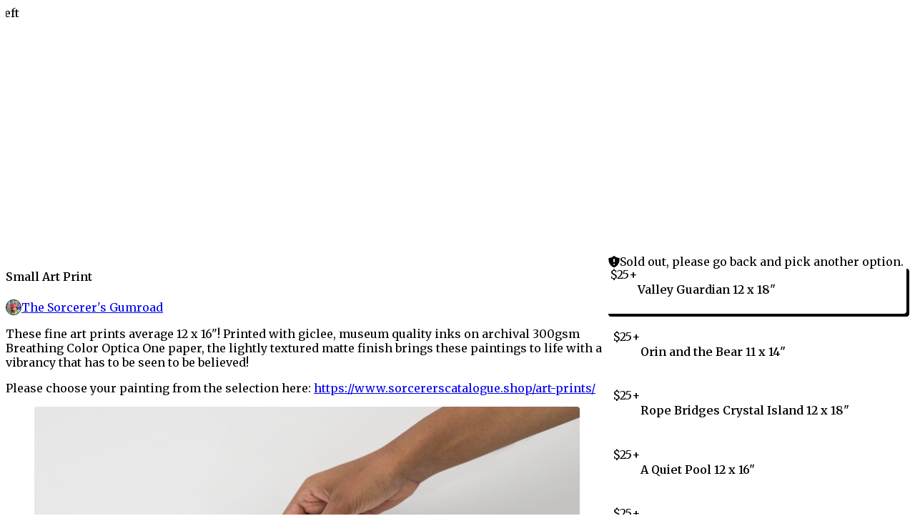

--- FILE ---
content_type: text/html; charset=utf-8
request_url: https://portablecity.gumroad.com/l/zhmcz?option=TR0m0mx8VxFf87th_YqfzA%3D%3D&_gl=1*1ajhlpe*_ga*NjY1MzkyOTk4LjE2NDc4MTMzMDg.*_ga_6LJN6D94N6*MTY2NzM0NzA1NS4zODIuMS4xNjY3MzQ3NjAxLjAuMC4w
body_size: 7574
content:
<!DOCTYPE html>
<html lang="en">
  <head prefix="og: http://ogp.me/ns# fb: http://ogp.me/ns/fb# gumroad: http://ogp.me/ns/fb/gumroad#">
    <link rel="dns-prefetch" href="//assets.gumroad.com">
    <link rel="dns-prefetch" href="//static-2.gumroad.com">
    <link rel="dns-prefetch" href="//public-files.gumroad.com">
  <meta name="action-cable-url" content="wss://cable.gumroad.com/cable" />
  <link rel="stylesheet" crossorigin="anonymous" href="https://assets.gumroad.com/packs/css/design-baf8b59f.css" />
    <style>@import url(https://fonts.googleapis.com/css2?family=Merriweather:wght@400;600&display=swap);:root{--accent: 255 92 179;--contrast-accent: 0 0 0;--font-family: "Merriweather", "ABC Favorit", serif;--color: 0 0 0;--primary: var(--color);--contrast-primary: 255 255 255;--filled: 255 255 255;--contrast-filled: var(--color);--body-bg: #ffffff;--active-bg: rgb(var(--color) / var(--gray-1));--border-alpha: 1}body{background-color:#ffffff;color:#000;font-family:"Merriweather", "ABC Favorit", serif}
</style>

  
  <title inertia="title">Small Art Print</title>
<meta name="csrf-param" content="authenticity_token" inertia="meta-name-csrf-param">
<meta name="csrf-token" content="Ja-VwuiZlbEnE9TxygEQ3xpbaeqaDXyDF_yIqceNBg9_zHy94NxYD8S5S_wC2D6u5w3bIL7VSce-ri-NaNKPdA" inertia="meta-name-csrf-token">
<meta charset="utf-8" inertia="meta-charset">
<meta property="fb:app_id" value="149071038533330" inertia="meta-property-fb-app_id">
<meta property="fb:page_id" value="http://www.facebook.com/gumroad" inertia="meta-property-fb-page_id">
<meta property="gr:environment" value="production" inertia="meta-property-gr-environment">
<meta property="og:image" value="https://assets.gumroad.com/images/opengraph_image.png" inertia="meta-property-og-image">
<meta property="og:image:alt" value="Gumroad" inertia="meta-property-og-image-alt">
<meta property="og:title" value="Small Art Print" inertia="meta-property-og-title">
<meta property="og:site_name" value="Gumroad" inertia="meta-property-og-site_name">
<meta name="viewport" content="initial-scale = 1.0, width = device-width" inertia="meta-name-viewport">
<meta property="stripe:pk" value="pk_live_Db80xIzLPWhKo1byPrnERmym" inertia="meta-property-stripe-pk">
<meta property="stripe:api_version" value="2023-10-16; risk_in_requirements_beta=v1; retrieve_tax_forms_beta=v1;" inertia="meta-property-stripe-api_version">
<meta property="twitter:site" value="@gumroad" inertia="meta-property-twitter-site">
<link rel="search" href="/opensearch.xml" title="Gumroad" type="application/opensearchdescription+xml" inertia="link-1644e96d">
<link rel="shortcut icon" href="https://assets.gumroad.com/images/pink-icon.png" inertia="link-6c5c3bee">
<meta property="gr:google_analytics:enabled" content="true" inertia="meta-property-gr-google_analytics-enabled">
<meta property="gr:fb_pixel:enabled" content="true" inertia="meta-property-gr-fb_pixel-enabled">
<meta property="gr:logged_in_user:id" content="" inertia="meta-property-gr-logged_in_user-id">
<meta property="gr:page:type" value="product" inertia="meta-property-gr-page-type">
<meta property="gr:facebook_sdk:enabled" content="true" inertia="meta-property-gr-facebook_sdk-enabled">
<meta name="description" content="These fine art prints average 12 x 16&quot;! Printed with giclee, museum quality inks on archival 300gsm Breathing Color Optica One paper, the lightly textured matte finish brings these paintings to life with a vibrancy that has to be seen to be believed! Please choose your painting from the selection here: https://www.sorcererscatalogue.shop/art-prints/Art is printed on demand, in Canada. Please leave two weeks for manufacturing. Shipping will include tracking." inertia="meta-name-description">
<meta property="product:retailer_item_id" content="zhmcz" inertia="meta-property-product-retailer_item_id">
<meta property="product:price:amount" content="25.0" inertia="meta-property-product-price-amount">
<meta property="product:price:currency" content="USD" inertia="meta-property-product-price-currency">
<meta property="og:description" value="These fine art prints average 12 x 16&quot;! Printed with giclee, museum quality inks on archival 300gsm Breathing Color Optica One paper, the lightly textured matte finish brings these paintings to life with a vibrancy that has to be seen to be believed! Please choose your painting from the selection here: https://www.sorcererscatalogue.shop/art-prints/Art is printed on demand, in Canada. Please leave two weeks for manufacturing. Shipping will include tracking." inertia="meta-property-og-description">
<meta property="og:url" content="https://portablecity.gumroad.com/l/zhmcz" inertia="meta-property-og-url">
<meta property="og:type" value="gumroad:product" inertia="meta-property-og-type">
<meta property="twitter:title" value="Small Art Print" inertia="meta-property-twitter-title">
<meta property="twitter:card" value="summary" inertia="meta-property-twitter-card">
<meta property="twitter:domain" value="Gumroad" inertia="meta-property-twitter-domain">
<meta property="twitter:description" value="These fine art prints average 12 x 16&quot;! Printed with giclee, museum quality inks on archival 300gsm Breathing Color Optica One paper, the lightly textured matte finish brings these paintings to lif..." inertia="meta-property-twitter-description">
<link rel="canonical" href="https://portablecity.gumroad.com/l/zhmcz" inertia="canonical">
<link rel="shortcut icon" href="https://public-files.gumroad.com/oz4n8zddyc1440u7abqwto0bhid5" inertia="link-b3f5d891">
</head>

  <body id="product_page" class="group/body mac" style="">
    <div id="design-settings" data-settings="{&quot;font&quot;:{&quot;name&quot;:&quot;ABC Favorit&quot;,&quot;url&quot;:&quot;https://assets.gumroad.com/assets/ABCFavorit-Regular-26182c8c3addf6e4f8889817249c23b22c93233a8212e5e86574459e4dc926e2.woff2&quot;}}" style="display: none;"></div>
    <div id="user-agent-info" data-settings="{&quot;is_mobile&quot;:false}" style="display: none;"></div>
    <div class="react-entry-point" style="display:contents" id="Alert-react-component-148e6ab8-cbc0-407b-9fe7-5bf1b3ecccc1"><div class="fixed top-4 left-1/2 z-100 w-max max-w-[calc(100vw-2rem)] rounded bg-background md:max-w-sm invisible" style="transform:translateX(-50%) translateY(calc(-100% - var(--spacer-4)));transition:all 0.3s ease-out 0.5s"><div role="alert" class="flex items-start gap-2 rounded border border-border p-3"><div class="flex-1"><div></div></div></div></div></div>
      <script type="application/json" class="js-react-on-rails-component" data-component-name="Alert" data-dom-id="Alert-react-component-148e6ab8-cbc0-407b-9fe7-5bf1b3ecccc1">{"initial":null}</script>
      


    <div class="flex flex-col lg:flex-row h-screen">
      <main class="flex-1 flex flex-col lg:h-screen overflow-y-auto">
        <div class="flex-1 flex flex-col">
          

<noscript>
  <div id="javascript-notice">
    <strong>JavaScript is required to buy this product.</strong>
    Enable JavaScript in your browser settings and refresh this page to continue.
  </div>
</noscript>



  <script type="application/json" id="js-react-on-rails-context">{"railsEnv":"production","inMailer":false,"i18nLocale":"en","i18nDefaultLocale":"en","rorVersion":"14.0.4","rorPro":false,"href":"https://portablecity.gumroad.com/l/zhmcz?option=TR0m0mx8VxFf87th_YqfzA%3D%3D\u0026_gl=1*1ajhlpe*_ga*NjY1MzkyOTk4LjE2NDc4MTMzMDg.*_ga_6LJN6D94N6*MTY2NzM0NzA1NS4zODIuMS4xNjY3MzQ3NjAxLjAuMC4w","location":"/l/zhmcz?option=TR0m0mx8VxFf87th_YqfzA%3D%3D\u0026_gl=1*1ajhlpe*_ga*NjY1MzkyOTk4LjE2NDc4MTMzMDg.*_ga_6LJN6D94N6*MTY2NzM0NzA1NS4zODIuMS4xNjY3MzQ3NjAxLjAuMC4w","scheme":"https","host":"portablecity.gumroad.com","port":null,"pathname":"/l/zhmcz","search":"option=TR0m0mx8VxFf87th_YqfzA%3D%3D\u0026_gl=1*1ajhlpe*_ga*NjY1MzkyOTk4LjE2NDc4MTMzMDg.*_ga_6LJN6D94N6*MTY2NzM0NzA1NS4zODIuMS4xNjY3MzQ3NjAxLjAuMC4w","httpAcceptLanguage":null,"design_settings":{"font":{"name":"ABC Favorit","url":"https://assets.gumroad.com/assets/ABCFavorit-Regular-26182c8c3addf6e4f8889817249c23b22c93233a8212e5e86574459e4dc926e2.woff2"}},"domain_settings":{"scheme":"https","app_domain":"gumroad.com","root_domain":"gumroad.com","short_domain":"gum.co","discover_domain":"gumroad.com","third_party_analytics_domain":"gumroad-analytics.com","api_domain":"api.gumroad.com"},"user_agent_info":{"is_mobile":false},"logged_in_user":null,"current_seller":null,"csp_nonce":"kE6GbO5YLuELaO+lI9qJ3pqdTLLUB7CtPxeuulrombI=","locale":"en-US","feature_flags":{"require_email_typo_acknowledgment":true,"disable_stripe_signup":true},"serverSide":false}</script>
<div class="react-entry-point" style="display:contents" id="ProductPage-react-component-56589c9d-1666-4fed-b172-29423cdfd806"><section aria-label="Product information bar" class="border-0 bg-background" style="overflow:hidden;padding:0;height:0;transition:var(--transition-duration);flex-shrink:0;position:fixed;top:0;left:0;right:0;z-index:var(--z-index-menubar)"><div class="mx-auto flex max-w-product-page items-center justify-between gap-4 p-4 lg:px-8" style="transition:var(--transition-duration);margin-top:0"><div itemscope="" itemProp="offers" itemType="https://schema.org/Offer" class="flex items-center"><span class="group/tooltip relative inline-grid right"><span aria-describedby=":R4l:" style="display:contents"><div class="relative grid grid-flow-col border border-r-0 border-border"><div class="bg-accent px-2 py-1 text-accent-foreground" itemProp="price" content="25">$25<!-- -->+</div><div class="border-border border-r-transparent border-[calc(0.5lh+--spacing(1))] border-l-1"></div><div class="absolute top-0 right-px bottom-0 border-accent border-r-transparent border-[calc(0.5lh+--spacing(1))] border-l-1"></div></div></span><span role="tooltip" id=":R4l:" class="absolute z-30 hidden w-40 max-w-max rounded-md bg-primary p-3 text-primary-foreground group-focus-within/tooltip:block group-hover/tooltip:block top-1/2 -translate-y-1/2 left-full translate-x-2"><div class="absolute border-6 border-transparent top-1/2 -translate-y-1/2 right-full border-r-primary"></div>$25<!-- -->+</span></span><link itemProp="url" href="https://portablecity.gumroad.com/l/zhmcz"/><div itemProp="availability" hidden="">https://schema.org/LimitedAvailability</div><div itemProp="priceCurrency" hidden="">usd</div><div itemProp="seller" itemType="https://schema.org/Person" hidden=""><div itemProp="name" hidden="">The Sorcerer&#x27;s Gumroad</div></div></div><h3 class="hidden flex-1 lg:block">Small Art Print</h3></div></section><section class="border-b border-border"><div class="mx-auto w-full max-w-product-page lg:py-16 p-4 lg:px-8"><article class="relative grid rounded border border-border bg-background lg:grid-cols-[2fr_1fr]"><figure class="group relative col-span-full overflow-hidden rounded-t border-b border-border bg-(image:--product-cover-placeholder) bg-cover pb-[25%]" aria-label="Product preview"><div class="flex h-full snap-x snap-mandatory items-center overflow-x-scroll overflow-y-hidden [scrollbar-width:none] [&amp;::-webkit-scrollbar]:hidden"></div></figure><div class="absolute top-0 left-[-1.464rem] w-20 origin-bottom-right -translate-y-full -rotate-45 border border-border bg-accent text-center text-sm" style="clip-path:polygon(calc(1lh + 2 * var(--border-width)) 0, calc(100% - (1lh + 2 * var(--border-width))) 0, 100% 100%, 0 100%)">0<!-- --> left</div><section class="lg:border-r"><header class="grid gap-4 p-6 not-first:border-t"><h1 itemProp="name">Small Art Print</h1></header><section class="grid grid-cols-[auto_1fr] gap-[1px] border-t border-border p-0 sm:grid-cols-[auto_auto_minmax(max-content,1fr)]"><div class="flex flex-wrap items-center gap-2 px-6 py-4 outline outline-offset-0 outline-border col-span-full sm:col-auto"><a href="https://portablecity.gumroad.com/" target="_blank" class="relative flex items-center gap-2" rel="noreferrer"><img class="user-avatar" src="https://public-files.gumroad.com/oz4n8zddyc1440u7abqwto0bhid5"/>The Sorcerer&#x27;s Gumroad</a></div></section><section class="border-t border-border p-6"><div class="rich-text"><p>These fine art prints average 12 x 16"! Printed with giclee, museum quality inks on archival 300gsm Breathing Color Optica One paper, the lightly textured matte finish brings these paintings to life with a vibrancy that has to be seen to be believed! </p><p>Please choose your painting from the selection here: <a target="_blank" rel="noopener noreferrer nofollow" href="https://www.sorcererscatalogue.shop/art-prints/">https://www.sorcererscatalogue.shop/art-prints/</a></p><figure><img src="https://public-files.gumroad.com/ey8nhbjy4nc37oiwhsd2bxm5lc6m"><p class="figcaption"></p></figure><p>Art is printed on demand, in Canada. </p><p>Please leave two weeks for manufacturing. Shipping will include tracking. </p></div></section></section><section><section class="grid gap-4 p-6 not-first:border-t"><div role="status" class="flex items-start gap-2 rounded border p-3 border-warning bg-warning/20"><span class="icon icon-solid-shield-exclamation size-[1lh]! text-warning" aria-hidden="true"></span><div class="flex-1">Sold out, please go back and pick another option.</div></div><div class="radio-buttons" role="radiogroup" itemProp="offers" itemType="https://schema.org/AggregateOffer" itemscope=""><button class="inline-flex items-center justify-center gap-2 cursor-pointer border border-border rounded text-current font-[inherit] no-underline transition-transform hover:-translate-1 hover:shadow active:translate-0 active:shadow-none disabled:opacity-30 disabled:hover:translate-0 disabled:hover:shadow-none px-4 py-3 text-base leading-[1.4] bg-transparent" type="button" role="radio" aria-checked="true" aria-label="Valley Guardian 12 x 18&quot;" itemProp="offer" itemType="https://schema.org/Offer" itemscope=""><div class="inline-flex align-middle px-3 py-2 bg-background text-foreground border border-border truncate rounded-full">$25<!-- -->+<div itemProp="price" hidden="">25</div><div itemProp="priceCurrency" hidden="">usd</div></div><div><h4>Valley Guardian 12 x 18&quot;</h4></div></button><button class="inline-flex items-center justify-center gap-2 cursor-pointer border border-border rounded text-current font-[inherit] no-underline transition-transform hover:-translate-1 hover:shadow active:translate-0 active:shadow-none disabled:opacity-30 disabled:hover:translate-0 disabled:hover:shadow-none px-4 py-3 text-base leading-[1.4] bg-transparent" type="button" role="radio" aria-checked="false" aria-label="Orin and the Bear 11 x 14&quot;" itemProp="offer" itemType="https://schema.org/Offer" itemscope=""><div class="inline-flex align-middle px-3 py-2 bg-background text-foreground border border-border truncate rounded-full">$25<!-- -->+<div itemProp="price" hidden="">25</div><div itemProp="priceCurrency" hidden="">usd</div></div><div><h4>Orin and the Bear 11 x 14&quot;</h4></div></button><button class="inline-flex items-center justify-center gap-2 cursor-pointer border border-border rounded text-current font-[inherit] no-underline transition-transform hover:-translate-1 hover:shadow active:translate-0 active:shadow-none disabled:opacity-30 disabled:hover:translate-0 disabled:hover:shadow-none px-4 py-3 text-base leading-[1.4] bg-transparent" type="button" role="radio" aria-checked="false" aria-label="Rope Bridges Crystal Island 12 x 18&quot;" itemProp="offer" itemType="https://schema.org/Offer" itemscope=""><div class="inline-flex align-middle px-3 py-2 bg-background text-foreground border border-border truncate rounded-full">$25<!-- -->+<div itemProp="price" hidden="">25</div><div itemProp="priceCurrency" hidden="">usd</div></div><div><h4>Rope Bridges Crystal Island 12 x 18&quot;</h4></div></button><button class="inline-flex items-center justify-center gap-2 cursor-pointer border border-border rounded text-current font-[inherit] no-underline transition-transform hover:-translate-1 hover:shadow active:translate-0 active:shadow-none disabled:opacity-30 disabled:hover:translate-0 disabled:hover:shadow-none px-4 py-3 text-base leading-[1.4] bg-transparent" type="button" role="radio" aria-checked="false" aria-label="A Quiet Pool 12 x 16&quot;" itemProp="offer" itemType="https://schema.org/Offer" itemscope=""><div class="inline-flex align-middle px-3 py-2 bg-background text-foreground border border-border truncate rounded-full">$25<!-- -->+<div itemProp="price" hidden="">25</div><div itemProp="priceCurrency" hidden="">usd</div></div><div><h4>A Quiet Pool 12 x 16&quot;</h4></div></button><button class="inline-flex items-center justify-center gap-2 cursor-pointer border border-border rounded text-current font-[inherit] no-underline transition-transform hover:-translate-1 hover:shadow active:translate-0 active:shadow-none disabled:opacity-30 disabled:hover:translate-0 disabled:hover:shadow-none px-4 py-3 text-base leading-[1.4] bg-transparent" type="button" role="radio" aria-checked="false" aria-label="The Helpful Dragon 12 x 16&quot;" itemProp="offer" itemType="https://schema.org/Offer" itemscope=""><div class="inline-flex align-middle px-3 py-2 bg-background text-foreground border border-border truncate rounded-full">$25<!-- -->+<div itemProp="price" hidden="">25</div><div itemProp="priceCurrency" hidden="">usd</div></div><div><h4>The Helpful Dragon 12 x 16&quot;</h4></div></button><button class="inline-flex items-center justify-center gap-2 cursor-pointer border border-border rounded text-current font-[inherit] no-underline transition-transform hover:-translate-1 hover:shadow active:translate-0 active:shadow-none disabled:opacity-30 disabled:hover:translate-0 disabled:hover:shadow-none px-4 py-3 text-base leading-[1.4] bg-transparent" type="button" role="radio" aria-checked="false" aria-label="Fellow Feeling 16 x 16&quot;" itemProp="offer" itemType="https://schema.org/Offer" itemscope=""><div class="inline-flex align-middle px-3 py-2 bg-background text-foreground border border-border truncate rounded-full">$25<!-- -->+<div itemProp="price" hidden="">25</div><div itemProp="priceCurrency" hidden="">usd</div></div><div><h4>Fellow Feeling 16 x 16&quot;</h4></div></button><button class="inline-flex items-center justify-center gap-2 cursor-pointer border border-border rounded text-current font-[inherit] no-underline transition-transform hover:-translate-1 hover:shadow active:translate-0 active:shadow-none disabled:opacity-30 disabled:hover:translate-0 disabled:hover:shadow-none px-4 py-3 text-base leading-[1.4] bg-transparent" type="button" role="radio" aria-checked="false" aria-label="Camel 12 x 16&quot;" itemProp="offer" itemType="https://schema.org/Offer" itemscope=""><div class="inline-flex align-middle px-3 py-2 bg-background text-foreground border border-border truncate rounded-full">$25<!-- -->+<div itemProp="price" hidden="">25</div><div itemProp="priceCurrency" hidden="">usd</div></div><div><h4>Camel 12 x 16&quot;</h4></div></button><button class="inline-flex items-center justify-center gap-2 cursor-pointer border border-border rounded text-current font-[inherit] no-underline transition-transform hover:-translate-1 hover:shadow active:translate-0 active:shadow-none disabled:opacity-30 disabled:hover:translate-0 disabled:hover:shadow-none px-4 py-3 text-base leading-[1.4] bg-transparent" type="button" role="radio" aria-checked="false" aria-label="Bassist 12 x 16&quot;" itemProp="offer" itemType="https://schema.org/Offer" itemscope=""><div class="inline-flex align-middle px-3 py-2 bg-background text-foreground border border-border truncate rounded-full">$25<!-- -->+<div itemProp="price" hidden="">25</div><div itemProp="priceCurrency" hidden="">usd</div></div><div><h4>Bassist 12 x 16&quot;</h4></div></button><button class="inline-flex items-center justify-center gap-2 cursor-pointer border border-border rounded text-current font-[inherit] no-underline transition-transform hover:-translate-1 hover:shadow active:translate-0 active:shadow-none disabled:opacity-30 disabled:hover:translate-0 disabled:hover:shadow-none px-4 py-3 text-base leading-[1.4] bg-transparent" type="button" role="radio" aria-checked="false" aria-label="Warp Riders 12 x 18&quot;" itemProp="offer" itemType="https://schema.org/Offer" itemscope=""><div class="inline-flex align-middle px-3 py-2 bg-background text-foreground border border-border truncate rounded-full">$25<!-- -->+<div itemProp="price" hidden="">25</div><div itemProp="priceCurrency" hidden="">usd</div></div><div><h4>Warp Riders 12 x 18&quot;</h4></div></button><button class="inline-flex items-center justify-center gap-2 cursor-pointer border border-border rounded text-current font-[inherit] no-underline transition-transform hover:-translate-1 hover:shadow active:translate-0 active:shadow-none disabled:opacity-30 disabled:hover:translate-0 disabled:hover:shadow-none px-4 py-3 text-base leading-[1.4] bg-transparent" type="button" role="radio" aria-checked="false" aria-label="The Mire 12 x 16&quot;" itemProp="offer" itemType="https://schema.org/Offer" itemscope=""><div class="inline-flex align-middle px-3 py-2 bg-background text-foreground border border-border truncate rounded-full">$25<!-- -->+<div itemProp="price" hidden="">25</div><div itemProp="priceCurrency" hidden="">usd</div></div><div><h4>The Mire 12 x 16&quot;</h4></div></button><button class="inline-flex items-center justify-center gap-2 cursor-pointer border border-border rounded text-current font-[inherit] no-underline transition-transform hover:-translate-1 hover:shadow active:translate-0 active:shadow-none disabled:opacity-30 disabled:hover:translate-0 disabled:hover:shadow-none px-4 py-3 text-base leading-[1.4] bg-transparent" type="button" role="radio" aria-checked="false" aria-label="Stormy Island 11 x 14&quot;" itemProp="offer" itemType="https://schema.org/Offer" itemscope=""><div class="inline-flex align-middle px-3 py-2 bg-background text-foreground border border-border truncate rounded-full">$25<!-- -->+<div itemProp="price" hidden="">25</div><div itemProp="priceCurrency" hidden="">usd</div></div><div><h4>Stormy Island 11 x 14&quot;</h4></div></button><button class="inline-flex items-center justify-center gap-2 cursor-pointer border border-border rounded text-current font-[inherit] no-underline transition-transform hover:-translate-1 hover:shadow active:translate-0 active:shadow-none disabled:opacity-30 disabled:hover:translate-0 disabled:hover:shadow-none px-4 py-3 text-base leading-[1.4] bg-transparent" type="button" role="radio" aria-checked="false" aria-label="Reclining Moose 12 x 16&quot;" itemProp="offer" itemType="https://schema.org/Offer" itemscope=""><div class="inline-flex align-middle px-3 py-2 bg-background text-foreground border border-border truncate rounded-full">$25<!-- -->+<div itemProp="price" hidden="">25</div><div itemProp="priceCurrency" hidden="">usd</div></div><div><h4>Reclining Moose 12 x 16&quot;</h4></div></button><button class="inline-flex items-center justify-center gap-2 cursor-pointer border border-border rounded text-current font-[inherit] no-underline transition-transform hover:-translate-1 hover:shadow active:translate-0 active:shadow-none disabled:opacity-30 disabled:hover:translate-0 disabled:hover:shadow-none px-4 py-3 text-base leading-[1.4] bg-transparent" type="button" role="radio" aria-checked="false" aria-label="Portal Crystal Island 12 x 16&quot;" itemProp="offer" itemType="https://schema.org/Offer" itemscope=""><div class="inline-flex align-middle px-3 py-2 bg-background text-foreground border border-border truncate rounded-full">$25<!-- -->+<div itemProp="price" hidden="">25</div><div itemProp="priceCurrency" hidden="">usd</div></div><div><h4>Portal Crystal Island 12 x 16&quot;</h4></div></button><button class="inline-flex items-center justify-center gap-2 cursor-pointer border border-border rounded text-current font-[inherit] no-underline transition-transform hover:-translate-1 hover:shadow active:translate-0 active:shadow-none disabled:opacity-30 disabled:hover:translate-0 disabled:hover:shadow-none px-4 py-3 text-base leading-[1.4] bg-transparent" type="button" role="radio" aria-checked="false" aria-label="The Navigatrix 12 x 16&quot;" itemProp="offer" itemType="https://schema.org/Offer" itemscope=""><div class="inline-flex align-middle px-3 py-2 bg-background text-foreground border border-border truncate rounded-full">$25<!-- -->+<div itemProp="price" hidden="">25</div><div itemProp="priceCurrency" hidden="">usd</div></div><div><h4>The Navigatrix 12 x 16&quot;</h4></div></button><button class="inline-flex items-center justify-center gap-2 cursor-pointer border border-border rounded text-current font-[inherit] no-underline transition-transform hover:-translate-1 hover:shadow active:translate-0 active:shadow-none disabled:opacity-30 disabled:hover:translate-0 disabled:hover:shadow-none px-4 py-3 text-base leading-[1.4] bg-transparent" type="button" role="radio" aria-checked="false" aria-label="Fancy Woolly Mammoth 12 x 16&quot;" itemProp="offer" itemType="https://schema.org/Offer" itemscope=""><div class="inline-flex align-middle px-3 py-2 bg-background text-foreground border border-border truncate rounded-full">$25<!-- -->+<div itemProp="price" hidden="">25</div><div itemProp="priceCurrency" hidden="">usd</div></div><div><h4>Fancy Woolly Mammoth 12 x 16&quot;</h4></div></button><button class="inline-flex items-center justify-center gap-2 cursor-pointer border border-border rounded text-current font-[inherit] no-underline transition-transform hover:-translate-1 hover:shadow active:translate-0 active:shadow-none disabled:opacity-30 disabled:hover:translate-0 disabled:hover:shadow-none px-4 py-3 text-base leading-[1.4] bg-transparent" type="button" role="radio" aria-checked="false" aria-label="A Discovery of Gardens 12 x 16&quot;" itemProp="offer" itemType="https://schema.org/Offer" itemscope=""><div class="inline-flex align-middle px-3 py-2 bg-background text-foreground border border-border truncate rounded-full">$25<!-- -->+<div itemProp="price" hidden="">25</div><div itemProp="priceCurrency" hidden="">usd</div></div><div><h4>A Discovery of Gardens 12 x 16&quot;</h4></div></button><button class="inline-flex items-center justify-center gap-2 cursor-pointer border border-border rounded text-current font-[inherit] no-underline transition-transform hover:-translate-1 hover:shadow active:translate-0 active:shadow-none disabled:opacity-30 disabled:hover:translate-0 disabled:hover:shadow-none px-4 py-3 text-base leading-[1.4] bg-transparent" type="button" role="radio" aria-checked="false" aria-label="A Discovery of Cities 12 x 16&quot;" itemProp="offer" itemType="https://schema.org/Offer" itemscope=""><div class="inline-flex align-middle px-3 py-2 bg-background text-foreground border border-border truncate rounded-full">$25<!-- -->+<div itemProp="price" hidden="">25</div><div itemProp="priceCurrency" hidden="">usd</div></div><div><h4>A Discovery of Cities 12 x 16&quot;</h4></div></button><button class="inline-flex items-center justify-center gap-2 cursor-pointer border border-border rounded text-current font-[inherit] no-underline transition-transform hover:-translate-1 hover:shadow active:translate-0 active:shadow-none disabled:opacity-30 disabled:hover:translate-0 disabled:hover:shadow-none px-4 py-3 text-base leading-[1.4] bg-transparent" type="button" role="radio" aria-checked="false" aria-label="The Golden Bear 12 x 16&quot;" itemProp="offer" itemType="https://schema.org/Offer" itemscope=""><div class="inline-flex align-middle px-3 py-2 bg-background text-foreground border border-border truncate rounded-full">$25<!-- -->+<div itemProp="price" hidden="">25</div><div itemProp="priceCurrency" hidden="">usd</div></div><div><h4>The Golden Bear 12 x 16&quot;</h4></div></button><button class="inline-flex items-center justify-center gap-2 cursor-pointer border border-border rounded text-current font-[inherit] no-underline transition-transform hover:-translate-1 hover:shadow active:translate-0 active:shadow-none disabled:opacity-30 disabled:hover:translate-0 disabled:hover:shadow-none px-4 py-3 text-base leading-[1.4] bg-transparent" type="button" role="radio" aria-checked="false" aria-label="Dyad 11 x 14&quot;" itemProp="offer" itemType="https://schema.org/Offer" itemscope=""><div class="inline-flex align-middle px-3 py-2 bg-background text-foreground border border-border truncate rounded-full">$25<!-- -->+<div itemProp="price" hidden="">25</div><div itemProp="priceCurrency" hidden="">usd</div></div><div><h4>Dyad 11 x 14&quot;</h4></div></button><button class="inline-flex items-center justify-center gap-2 cursor-pointer border border-border rounded text-current font-[inherit] no-underline transition-transform hover:-translate-1 hover:shadow active:translate-0 active:shadow-none disabled:opacity-30 disabled:hover:translate-0 disabled:hover:shadow-none px-4 py-3 text-base leading-[1.4] bg-transparent" type="button" role="radio" aria-checked="false" aria-label="Afternoon Adventurers 12 x 18&quot;" itemProp="offer" itemType="https://schema.org/Offer" itemscope=""><div class="inline-flex align-middle px-3 py-2 bg-background text-foreground border border-border truncate rounded-full">$25<!-- -->+<div itemProp="price" hidden="">25</div><div itemProp="priceCurrency" hidden="">usd</div></div><div><h4>Afternoon Adventurers 12 x 18&quot;</h4></div></button><div itemProp="offerCount" hidden="">20</div><div itemProp="lowPrice" hidden="">25</div><div itemProp="priceCurrency" hidden="">usd</div></div><fieldset class=""><legend><label for=":Rb6p9:">Name a fair price:</label></legend><div class="inline-flex items-center w-full gap-2 relative py-0 px-4 min-h-12 border border-border rounded bg-background text-foreground focus-within:outline-2 focus-within:outline-accent focus-within:outline-offset-0 [&amp;&gt;.icon]:text-muted"><div class="inline-flex align-middle px-3 py-2 bg-background text-foreground border border-border truncate rounded-full -ml-2 shrink-0">$</div><input class="font-[inherit] py-3 px-4 text-base leading-[1.4] border border-border rounded block w-full bg-background placeholder:text-muted focus:outline-2 focus:outline-accent focus:outline-offset-0 disabled:cursor-not-allowed disabled:opacity-30 border-none! flex-1 bg-transparent! shadow-none! outline-none! -mx-4 max-w-none" type="text" inputMode="decimal" id=":Rb6p9:" maxLength="10" placeholder="25+" autoComplete="off" aria-invalid="false" aria-label="Price" value=""/></div></fieldset><div class="grid divide-y divide-solid divide-border rounded border border-border bg-background"><p class="flex flex-wrap items-center justify-between gap-4 p-4">One beautiful, small-sized, museum quality fine art print.</p></div><div class="grid grid-cols-[1fr_auto] gap-2"><div class="relative"><div role="combobox" aria-expanded="false" aria-controls=":R5op9:" tabindex="0" class="input " aria-label="Add to wishlist"><span class="fake-input text-singleline">Add to wishlist</span><span class="icon icon-outline-cheveron-down"></span></div><div hidden=""><datalist id=":R5op9:" class="absolute top-full left-0 z-10 block w-full overflow-auto rounded-b border border-t-0 border-border bg-background py-2 shadow"><div role="option" id=":R5op9:-0" class="px-4 py-2 cursor-pointer flex items-center"><div><span class="icon icon-plus"></span> New wishlist</div></div></datalist></div></div><div><button class="inline-flex items-center justify-center gap-2 border border-border rounded text-current font-[inherit] no-underline transition-transform hover:-translate-1 hover:shadow active:translate-0 active:shadow-none disabled:opacity-30 disabled:hover:translate-0 disabled:hover:shadow-none px-4 py-3 text-base leading-[1.4] bg-transparent cursor-pointer outline-none all-unset focus-visible:outline-none" type="button" aria-haspopup="dialog" aria-expanded="false" aria-controls="radix-:R9op9:" data-state="closed" aria-label="Share"><span class="icon icon-share"></span></button></div><div data-radix-popper-content-wrapper="" style="position:fixed;left:0;top:0;transform:translate(0, -200%);min-width:max-content;--radix-popper-transform-origin:"><div data-side="bottom" data-align="start" data-state="closed" role="dialog" id="radix-:R9op9:" class="z-30 w-max max-w-[calc(100vw-2rem)] rounded-sm border border-border bg-background p-4 text-foreground shadow outline-none focus-visible:outline-none data-[state=closed]:hidden" style="--radix-popover-content-transform-origin:var(--radix-popper-transform-origin);--radix-popover-content-available-width:var(--radix-popper-available-width);--radix-popover-content-available-height:var(--radix-popper-available-height);--radix-popover-trigger-width:var(--radix-popper-anchor-width);--radix-popover-trigger-height:var(--radix-popper-anchor-height);animation:none" tabindex="-1"><div class="grid grid-cols-1 gap-4"><a href="https://twitter.com/intent/tweet?url=https%3A%2F%2Fportablecity.gumroad.com%2Fl%2Fzhmcz&amp;text=Buy%20Small%20Art%20Print%20on%20%40Gumroad" target="_blank" rel="noopener noreferrer" class="inline-flex items-center justify-center gap-2 cursor-pointer border rounded font-[inherit] no-underline transition-transform hover:-translate-1 hover:shadow active:translate-0 active:shadow-none disabled:opacity-30 disabled:hover:translate-0 disabled:hover:shadow-none px-4 py-3 text-base leading-[1.4] bg-black text-white border-black"><span class="brand-icon brand-icon-twitter"></span>Share on X</a><a href="https://www.facebook.com/sharer/sharer.php?u=https%3A%2F%2Fportablecity.gumroad.com%2Fl%2Fzhmcz&amp;quote=Small%20Art%20Print" target="_blank" rel="noopener noreferrer" class="inline-flex items-center justify-center gap-2 cursor-pointer border rounded font-[inherit] no-underline transition-transform hover:-translate-1 hover:shadow active:translate-0 active:shadow-none disabled:opacity-30 disabled:hover:translate-0 disabled:hover:shadow-none px-4 py-3 text-base leading-[1.4] bg-[#4267b2] text-white border-[#4267b2]"><span class="brand-icon brand-icon-facebook"></span>Share on Facebook</a><span class="group/tooltip relative inline-grid bottom"><span aria-describedby=":R1mpop9:" style="display:contents"><span class="contents"><button class="inline-flex items-center justify-center gap-2 cursor-pointer border border-border rounded text-current font-[inherit] no-underline transition-transform hover:-translate-1 hover:shadow active:translate-0 active:shadow-none disabled:opacity-30 disabled:hover:translate-0 disabled:hover:shadow-none px-4 py-3 text-base leading-[1.4] bg-transparent" type="button" aria-label="Copy product URL"><span class="icon icon-link"></span> Copy link</button></span></span><span role="tooltip" id=":R1mpop9:" class="absolute z-30 hidden w-40 max-w-max rounded-md bg-primary p-3 text-primary-foreground group-focus-within/tooltip:block group-hover/tooltip:block left-1/2 -translate-x-1/2 top-full translate-y-2"><div class="absolute border-6 border-transparent left-1/2 -translate-x-1/2 bottom-full border-b-primary"></div>Copy product URL</span></span></div><span style="position:absolute;top:0;transform-origin:center 0;transform:rotate(180deg);visibility:hidden"><svg class="fill-black data-[state=closed]:hidden dark:fill-foreground/35" style="display:block" width="16" height="8" viewBox="0 0 30 10" preserveAspectRatio="none"><polygon points="0,0 30,0 15,10"></polygon></svg></span></div></div></div></section></section></article></div></section><footer class="px-4 py-8 text-center lg:py-16"><div>Powered by <a href="https://gumroad.com/" class="logo-full" aria-label="Gumroad"></a></div></footer></div>
      <script type="application/json" class="js-react-on-rails-component" data-component-name="ProductPage" data-dom-id="ProductPage-react-component-56589c9d-1666-4fed-b172-29423cdfd806">{"product":{"id":"aWa0jtsBdqE8SG1hSPmBwA==","permalink":"zhmcz","name":"Small Art Print","seller":{"id":"2022047302771","name":"The Sorcerer's Gumroad","avatar_url":"https://public-files.gumroad.com/oz4n8zddyc1440u7abqwto0bhid5","profile_url":"https://portablecity.gumroad.com/"},"collaborating_user":null,"covers":[],"main_cover_id":null,"thumbnail_url":"https://public-files.gumroad.com/hp96cejmquszf42f0q7izkn2zacu","quantity_remaining":0,"long_url":"https://portablecity.gumroad.com/l/zhmcz","is_sales_limited":true,"ratings":{"count":0,"average":0.0,"percentages":[0,0,0,0,0]},"custom_button_text_option":"i_want_this_prompt","is_compliance_blocked":false,"is_published":false,"is_stream_only":false,"streamable":false,"sales_count":null,"summary":"One beautiful, small-sized, museum quality fine art print.","attributes":[],"description_html":"\u003cp\u003eThese fine art prints average 12 x 16\"! Printed with giclee, museum quality inks on archival 300gsm Breathing Color Optica One paper, the lightly textured matte finish brings these paintings to life with a vibrancy that has to be seen to be believed! \u003c/p\u003e\u003cp\u003ePlease choose your painting from the selection here: \u003ca target=\"_blank\" rel=\"noopener noreferrer nofollow\" href=\"https://www.sorcererscatalogue.shop/art-prints/\"\u003ehttps://www.sorcererscatalogue.shop/art-prints/\u003c/a\u003e\u003c/p\u003e\u003cfigure\u003e\u003cimg src=\"https://public-files.gumroad.com/ey8nhbjy4nc37oiwhsd2bxm5lc6m\"\u003e\u003cp class=\"figcaption\"\u003e\u003c/p\u003e\u003c/figure\u003e\u003cp\u003eArt is printed on demand, in Canada. \u003c/p\u003e\u003cp\u003ePlease leave two weeks for manufacturing. Shipping will include tracking. \u003c/p\u003e","currency_code":"usd","price_cents":2500,"rental_price_cents":null,"pwyw":{"suggested_price_cents":2500},"eligible_for_installment_plans":false,"allow_installment_plan":false,"installment_plan":null,"is_legacy_subscription":false,"is_tiered_membership":false,"is_recurring_billing":false,"is_physical":true,"custom_view_content_button_text":null,"is_multiseat_license":false,"hide_sold_out_variants":false,"native_type":"physical","preorder":null,"duration_in_months":null,"rental":null,"is_quantity_enabled":true,"free_trial":null,"recurrences":null,"options":[{"id":"_IqP2Cce3yTmq6EPiTa-7w==","name":"Valley Guardian 12 x 18\"","quantity_left":null,"description":"","price_difference_cents":0,"recurrence_price_values":null,"is_pwyw":false,"duration_in_minutes":null},{"id":"A9LCueZ0jIZjhCa44VIwvA==","name":"Orin and the Bear 11 x 14\"","quantity_left":null,"description":"","price_difference_cents":0,"recurrence_price_values":null,"is_pwyw":false,"duration_in_minutes":null},{"id":"IGncxG9LyKYaIG9hIU07Qw==","name":"Rope Bridges Crystal Island 12 x 18\"","quantity_left":null,"description":"","price_difference_cents":0,"recurrence_price_values":null,"is_pwyw":false,"duration_in_minutes":null},{"id":"3a9qk2PrCduNQHNhsiE3kQ==","name":"A Quiet Pool 12 x 16\"","quantity_left":null,"description":"","price_difference_cents":0,"recurrence_price_values":null,"is_pwyw":false,"duration_in_minutes":null},{"id":"t3-9MlIqp_XE16DxgliZKw==","name":"The Helpful Dragon 12 x 16\"","quantity_left":null,"description":"","price_difference_cents":0,"recurrence_price_values":null,"is_pwyw":false,"duration_in_minutes":null},{"id":"78dy0Da-zltywkd-zJUBWg==","name":"Fellow Feeling 16 x 16\"","quantity_left":null,"description":"","price_difference_cents":0,"recurrence_price_values":null,"is_pwyw":false,"duration_in_minutes":null},{"id":"y3pPeoHR3mwyHPAJHl46Mg==","name":"Camel 12 x 16\"","quantity_left":null,"description":"","price_difference_cents":0,"recurrence_price_values":null,"is_pwyw":false,"duration_in_minutes":null},{"id":"yMuaxYUma7zPxzqz9PhE7A==","name":"Bassist 12 x 16\"","quantity_left":null,"description":"","price_difference_cents":0,"recurrence_price_values":null,"is_pwyw":false,"duration_in_minutes":null},{"id":"OUgJJk3nOH3ZhDb2u2WrdQ==","name":"Warp Riders 12 x 18\"","quantity_left":null,"description":"","price_difference_cents":0,"recurrence_price_values":null,"is_pwyw":false,"duration_in_minutes":null},{"id":"gyq4CKBPenM7jrN1f6wvnw==","name":"The Mire 12 x 16\"","quantity_left":null,"description":"","price_difference_cents":0,"recurrence_price_values":null,"is_pwyw":false,"duration_in_minutes":null},{"id":"9X5QPPWmPx__SvwHC4crxg==","name":"Stormy Island 11 x 14\"","quantity_left":null,"description":"","price_difference_cents":0,"recurrence_price_values":null,"is_pwyw":false,"duration_in_minutes":null},{"id":"mPBlBOhS1MLl-p5p8krO-w==","name":"Reclining Moose 12 x 16\"","quantity_left":null,"description":"","price_difference_cents":0,"recurrence_price_values":null,"is_pwyw":false,"duration_in_minutes":null},{"id":"He13_4mUnaaBuGrgfvDXmQ==","name":"Portal Crystal Island 12 x 16\"","quantity_left":null,"description":"","price_difference_cents":0,"recurrence_price_values":null,"is_pwyw":false,"duration_in_minutes":null},{"id":"KD4rVACDBeN3GTfkx8N4xg==","name":"The Navigatrix 12 x 16\"","quantity_left":null,"description":"","price_difference_cents":0,"recurrence_price_values":null,"is_pwyw":false,"duration_in_minutes":null},{"id":"Vvd2-8gQm1AI6CGZBrWsPQ==","name":"Fancy Woolly Mammoth 12 x 16\"","quantity_left":null,"description":"","price_difference_cents":0,"recurrence_price_values":null,"is_pwyw":false,"duration_in_minutes":null},{"id":"wtbJsuF19ZNowiNAdl9msg==","name":"A Discovery of Gardens 12 x 16\"","quantity_left":null,"description":"","price_difference_cents":0,"recurrence_price_values":null,"is_pwyw":false,"duration_in_minutes":null},{"id":"FC8Pz-H2WEyX3MGMleIa3w==","name":"A Discovery of Cities 12 x 16\"","quantity_left":null,"description":"","price_difference_cents":0,"recurrence_price_values":null,"is_pwyw":false,"duration_in_minutes":null},{"id":"rNaS2QDQZSJP9-BB3Ir10w==","name":"The Golden Bear 12 x 16\"","quantity_left":null,"description":"","price_difference_cents":0,"recurrence_price_values":null,"is_pwyw":false,"duration_in_minutes":null},{"id":"EWCPjPZ6klAaA2OB73FeRQ==","name":"Dyad 11 x 14\"","quantity_left":null,"description":"","price_difference_cents":0,"recurrence_price_values":null,"is_pwyw":false,"duration_in_minutes":null},{"id":"6eUaB_4boLVeZF607nvUhQ==","name":"Afternoon Adventurers 12 x 18\"","quantity_left":null,"description":"","price_difference_cents":0,"recurrence_price_values":null,"is_pwyw":false,"duration_in_minutes":null}],"analytics":{"google_analytics_id":null,"facebook_pixel_id":"","free_sales":true},"has_third_party_analytics":false,"ppp_details":null,"can_edit":false,"refund_policy":null,"bundle_products":[],"public_files":[],"audio_previews_enabled":true},"discount_code":null,"purchase":null,"wishlists":[],"currency_code":"usd","show_ratings_filter":true,"creator_profile":{"external_id":"2022047302771","avatar_url":"https://public-files.gumroad.com/oz4n8zddyc1440u7abqwto0bhid5","name":"The Sorcerer's Gumroad","twitter_handle":null,"subdomain":"portablecity.gumroad.com"},"sections":[],"main_section_index":0}</script>
      


        </div>
      </main>
    </div>
    <script src="https://assets.gumroad.com/assets/application-cbf244e9109e70d7b04497041636f00173a1e588f9b879b3a3ef11f8dfb86e5c.js" type="42ee0b56f5f5c9539f26bd26-text/javascript"></script>
    
        <script src="https://assets.gumroad.com/packs/js/webpack-runtime-d55d5a87eb3993940c04.js" defer="defer" type="42ee0b56f5f5c9539f26bd26-text/javascript"></script>
<script src="https://assets.gumroad.com/packs/js/webpack-commons-bf081071cee167f08f7a.js" defer="defer" type="42ee0b56f5f5c9539f26bd26-text/javascript"></script>
<script src="https://assets.gumroad.com/packs/js/5035-2772a1f20c07220276f6.js" defer="defer" type="42ee0b56f5f5c9539f26bd26-text/javascript"></script>
<script src="https://assets.gumroad.com/packs/js/4310-73f14bc4e50e01884170.js" defer="defer" type="42ee0b56f5f5c9539f26bd26-text/javascript"></script>
<script src="https://assets.gumroad.com/packs/js/product-6680ceac52e43320e3b2.js" defer="defer" type="42ee0b56f5f5c9539f26bd26-text/javascript"></script>

  <script src="/cdn-cgi/scripts/7d0fa10a/cloudflare-static/rocket-loader.min.js" data-cf-settings="42ee0b56f5f5c9539f26bd26-|49" defer></script><script defer src="https://static.cloudflareinsights.com/beacon.min.js/vcd15cbe7772f49c399c6a5babf22c1241717689176015" integrity="sha512-ZpsOmlRQV6y907TI0dKBHq9Md29nnaEIPlkf84rnaERnq6zvWvPUqr2ft8M1aS28oN72PdrCzSjY4U6VaAw1EQ==" nonce="kE6GbO5YLuELaO+lI9qJ3pqdTLLUB7CtPxeuulrombI=" data-cf-beacon='{"rayId":"9c83e8d88c14bd4a","version":"2025.9.1","serverTiming":{"name":{"cfExtPri":true,"cfEdge":true,"cfOrigin":true,"cfL4":true,"cfSpeedBrain":true,"cfCacheStatus":true}},"token":"5070e21320304a1ba2b0a42ce9682840","b":1}' crossorigin="anonymous"></script>
</body>
</html>


--- FILE ---
content_type: application/javascript
request_url: https://assets.gumroad.com/packs/js/webpack-runtime-d55d5a87eb3993940c04.js
body_size: 5220
content:
(()=>{"use strict";var e,a,f,c,d={},b={};function r(e){var a=b[e];if(void 0!==a)return a.exports;var f=b[e]={id:e,loaded:!1,exports:{}};return d[e].call(f.exports,f,f.exports,r),f.loaded=!0,f.exports}r.m=d,e=[],r.O=(a,f,c,d)=>{if(!f){var b=1/0;for(s=0;s<e.length;s++){f=e[s][0],c=e[s][1],d=e[s][2];for(var t=!0,o=0;o<f.length;o++)(!1&d||b>=d)&&Object.keys(r.O).every((e=>r.O[e](f[o])))?f.splice(o--,1):(t=!1,d<b&&(b=d));if(t){e.splice(s--,1);var n=c();void 0!==n&&(a=n)}}return a}d=d||0;for(var s=e.length;s>0&&e[s-1][2]>d;s--)e[s]=e[s-1];e[s]=[f,c,d]},r.n=e=>{var a=e&&e.__esModule?()=>e.default:()=>e;return r.d(a,{a}),a},f=Object.getPrototypeOf?e=>Object.getPrototypeOf(e):e=>e.__proto__,r.t=function(e,c){if(1&c&&(e=this(e)),8&c)return e;if("object"==typeof e&&e){if(4&c&&e.__esModule)return e;if(16&c&&"function"==typeof e.then)return e}var d=Object.create(null);r.r(d);var b={};a=a||[null,f({}),f([]),f(f)];for(var t=2&c&&e;"object"==typeof t&&!~a.indexOf(t);t=f(t))Object.getOwnPropertyNames(t).forEach((a=>b[a]=()=>e[a]));return b.default=()=>e,r.d(d,b),d},r.d=(e,a)=>{for(var f in a)r.o(a,f)&&!r.o(e,f)&&Object.defineProperty(e,f,{enumerable:!0,get:a[f]})},r.f={},r.e=e=>Promise.all(Object.keys(r.f).reduce(((a,f)=>(r.f[f](e,a),a)),[])),r.u=e=>3058===e?"js/3058-5942cd5cdb4f2e15775f.js":7143===e?"js/7143-75544fd11e8f8c47cc53.js":8274===e?"js/8274-aa30be491bb869799fd3.js":3936===e?"js/3936-f2dbadfc63a359e9e633.js":774===e?"js/774-abae11c45e09c07967ca.js":8055===e?"js/8055-1d535e35b310da2a855e.js":7157===e?"js/7157-a9b5e17f5a0aba9bd0be.js":4014===e?"js/4014-3c0261ffc48e2400c6e6.js":9854===e?"js/9854-1257cb4ac4e1d5cd629d.js":4310===e?"js/4310-73f14bc4e50e01884170.js":9495===e?"js/9495-5858a9848bff7ce2f34d.js":5035===e?"js/5035-2772a1f20c07220276f6.js":"js/"+e+"-"+{170:"8098c4248df7f49e547d",290:"a929124301fb3eb1f580",326:"24d3d8c319eeff2f5d0e",365:"583889d984539649294b",497:"9d0ee9a1c9d2216da299",586:"b94d0ec398f78db3ef9a",592:"a0932d31f89d822fdb06",602:"cbee1ee2513c3d1bf5dd",768:"c87813f5b51cc05e8439",818:"a9a9f0b037162d76d7e5",968:"63e7bf92f2dfa8777b6f",1040:"3df7c973ddc68c395a35",1106:"8e082702dea122929833",1114:"126901af37421ff5ae9c",1206:"79487fe85afd7fb6d318",1244:"e4514efd56162f1f0c28",1284:"6efdf2a08a055f9dc3c2",1328:"c16a649622dfa575ba36",1381:"4755cd268823099e6afd",1393:"4577558a8c9f147228ff",1440:"152abba0fd383f44be0c",1451:"9a9ace4f086fd98eabd3",1481:"72776d7af627bc61cc97",1492:"1f24ce8ddeff7ad469e5",1498:"5cc7c74ed5460b8bf9ca",1547:"7daacacbfb898e56ea65",1548:"e4705edc4d5e3e688eb2",1597:"906c735a8b4a336c1cc0",1679:"664ef517ad42c8edce41",1736:"4355ba3b319405a30374",1786:"60e6ce6ef78a94a2da67",1904:"c82654a92f7dd20ce136",1917:"5a9f0818de432aefdfec",1971:"984b454692afb7021d7e",1976:"986af2aed3390545332e",2062:"c3b9f8902f40c9e5b53a",2080:"c503de75fae622d6eedb",2102:"86e05fbcfd2b5cc00f3d",2137:"908ac88f6e5685994a69",2163:"bd08dcc0e5aba8e87e46",2215:"5768bf867d155bbbab87",2222:"434a1acbe9f932c2b33f",2259:"ea1d84888ee2a9f7933f",2263:"3fb142752d759b40343e",2302:"ad5fe32d8e209af356c0",2360:"2c8ce92cc77267258bd5",2365:"e94d52b2834c2ef6c6b1",2370:"fa597f3c510226d95bf4",2449:"57ad3c4510ef66f5baa2",2473:"f4c7a700ae107a90504e",2630:"73125b2f49eeb0229e1e",2657:"9f2abf6f9f9a97815c84",2683:"ddc590b93904ab582fec",2724:"704a4dd37d2937e9c80b",2878:"4416e63522ced112831a",2937:"5e538cc4b5daa4ca4f50",3018:"15e6f30a63b9c39c8c42",3075:"4b129183c8bb939c8b53",3103:"48d3c8d86ee9e851ae80",3121:"2c53b56594984c4636f0",3141:"b32117d22876086afeee",3164:"28f7632aba134df7da4f",3272:"1a363a81953acc16e7ae",3291:"af68f7a04c5c063328ee",3293:"44c00b0283131e893a21",3299:"83d3a3f08faecd5e621d",3429:"79ab1dcc3c1ff23abe5a",3434:"dbedcd8e2ca19b755722",3579:"fe57f6d435cbcee8fc3b",3594:"376df76dfa35eac5cc7e",3725:"432b60498afa8b9c37b1",3762:"889035d6bb247668d843",3833:"f03ae89cace66a7cc8fb",3846:"8bd46603858da93874d0",3848:"98037a2a5b721c5769ea",3978:"0d926fd88b3bef6dfb52",4026:"abe6a7524d74fc4773c4",4060:"d21ed8a04067ece13d15",4091:"f3f6ccf9b2015710b980",4095:"80658322c71ebd15215c",4105:"5d494a45bc4e0dad4c17",4164:"f30edc3b8352007e2044",4195:"08e0cc7ded60b03fdfb1",4199:"2a6f75268652f7af574b",4247:"cc55bd32016689e6a879",4273:"0780bf7b3ae92b017a70",4298:"13eab3c054db23032412",4336:"911f9f9d771fce053aca",4349:"a5ef4e0b09a6f8ed2d7f",4371:"fca7342e831db06d3d53",4395:"41a957e2f6a695d16ce1",4409:"36cba0a8dfc7ece02193",4443:"ff4be6723f64758ae70d",4512:"a118c7f9201122241bd0",4521:"5e87516410bf1abe90ab",4561:"54a1b2f9f51a7c76673e",4610:"5ab1c2338262c6861bd5",4686:"3df70dc038f3e6c8be7d",4709:"f7d5d05754626847169e",4716:"bd603c326a1f00d1cafc",4741:"cf25c0e0df176899b6c8",4762:"000901e3609219b3a1c6",4803:"f3c0c1006a9866d1742e",4812:"9409c2d616591a7eb0c3",4815:"62e9956507ff97137b47",4817:"be16c82aa63b1eb0f50b",4829:"1d04927bb3f6b789859a",4834:"a64e580ac1bf4ddb2213",4855:"ad14be7ee743ca5bd7a6",4861:"5ae4c1b73a5db18212ac",4988:"14c4a45a12d9248e8064",5048:"869e8857a0589ef9a910",5061:"2207d64ee852bb47f74b",5129:"4c7629386b0c07bb4067",5235:"3c3caf6ab7c9f7803668",5290:"561525bd3eb39c7755d4",5299:"569522b66ddcd45248d7",5307:"6784c6d5bd97115b2cac",5313:"b5e7fee55e0d935f9d43",5315:"e66050acb9ed9a7efa9e",5445:"1fc46dd74173792749d5",5456:"175964d9d4940f71f47b",5531:"7f86c829c9386d6e386f",5672:"f6109d2040a5bb803a22",5733:"23e7e39984ee54298410",5798:"862940ee32d3ec3bfaa1",5801:"2c39c51486670949264c",5827:"1a84c8d048ad098c4591",5857:"f43ee7b6f2db8fbb39f6",5904:"2816358788c99e02ca87",5941:"d4a43b6970bbcc2727e1",5960:"29f18bc00d04e601d37e",6005:"222b33eb4f535cdeeb7c",6052:"8228c2f8c16491ce2de1",6077:"4e546f9caa235716f9cd",6099:"c87dc3024093523a2f75",6146:"7f0cf94651a045dc151f",6161:"4da413d17fcd6db6a7a1",6214:"3fe6673213377fb81f25",6240:"5e3e1da3408e6accf930",6364:"4c547656825666ff8176",6375:"3460f2ae0f2f452202af",6396:"c39bdbc9b1858822365d",6454:"d409e8708cde5fd0fc8e",6486:"38f775aeda3a00fb3e72",6527:"69502fb510d9f52d53c4",6545:"f8a5b635acad7e2cce6a",6585:"a3273c75dab86388b59f",6617:"4e7704a0123a5acc8996",6628:"cd60a208f7b0a11f11e5",6652:"34454d811f2cf4cabb2b",6668:"5e5021f730effc64a391",6670:"46e160c125b765f803c7",6718:"cc01a1a7e2188220bcae",6730:"b69c22da7cc18bc19a91",6742:"88443d89267895a9366e",6790:"3772d99f909f541cbba8",6836:"fdf6c538f03de2221dc7",6845:"500f00ff5b80e63016de",6883:"93bf6e7f8ee4679e9a7d",6889:"2413a0e77786b106808c",6916:"e3c1b51e424a42eecd2b",7008:"bc7f334b15eb95bc3f3a",7050:"2a07b73c8889b24a38f9",7077:"cca8301c619b87aafa29",7078:"983753f5d5da3cbbf512",7085:"a030e1660208987168f1",7087:"d12c8938ae17ff07d689",7107:"5ca4a4685c8f66c2a26f",7196:"0d80bc9d3af8666faa49",7198:"cce4e4dd1ff99a93ebce",7199:"a2318288b9294d2d43e8",7217:"6b27af29ad25b6f8f3e8",7224:"fd54d35b6cd97a173f81",7327:"d2d87745c17c81444b44",7392:"49e2fc4a2cb180853f7d",7441:"4f28eb95a64c69adb993",7470:"500d1545759422eb5f38",7496:"07a1cabc1b1c566ca1d7",7527:"8f21d82eb60b68a41b49",7696:"4aaa0feda2e8e21f4ca2",7826:"e8f985b0cd71958fda6a",7839:"acdfa56e8a895d37b9d1",8035:"bd2334d1c4375694b6eb",8079:"8c874b63fcdb16b9a66a",8123:"fcd63a058b448d7b9d10",8167:"2fab9570b06f6a3bb5ad",8208:"ce28b75ec7e7f2b7f6e2",8211:"182c5220e4c030d34ab8",8386:"0fa9cd58578b8d68f61f",8402:"19c6ae5cb6d046c90c25",8459:"52ac400f8b366d449f68",8480:"5b3a8ed3f62f549821f0",8526:"dc1a14f8b0fd7244f205",8542:"81ee069693c04c09c8f7",8566:"914c5e9a77b3c0746361",8674:"1591e9a4d45f1007a7fa",8686:"8bbb85e3ffec72e9ce36",8735:"5ee261bca10affdec8d1",8747:"bd54f197d0b0c79c0dc2",8751:"265d80f9f344077f6f94",8778:"4c35aac5704d9950ade9",8792:"0239895d638b22229d45",8839:"e5793907564f518264d7",8858:"60ab9ed5239882367b31",8908:"b325ba31c71de3f9fe00",8966:"b2bcf026a84f552ee84f",8990:"5127cf4bcf289486745a",8994:"0f007bf1dab3ca7486bd",8995:"728b7805c1f182fcc417",9018:"53b62a0d33b41488f9a2",9019:"7907d2f7050a47d8a7d6",9059:"27bce5355bd13d2700e7",9084:"ebbce883787b51157710",9086:"14c4b54165ce19f37dea",9087:"1899e4def20288724637",9117:"b0625cfc94f72f4a63c0",9195:"54c1af273a93caee1863",9226:"8b56685bd53a232bb325",9233:"aea050112a855feed9e3",9249:"041e4261f8933d2e9bd6",9259:"2c592826a5e2d8ad5f06",9281:"09e3b551d7b4b7c51860",9318:"0eb8fd9ff3e4ecd8586f",9365:"928d1e6bca8b4ae83afe",9458:"cf5c36d3d73b5f2c3f3a",9506:"646c00ff5487254ad9d3",9581:"f8c160709f212d5b0e4e",9676:"2544ec8640996a5c1a27",9681:"f47bcd2e432109b08b89",9708:"77a38305507775170c51",9739:"3d5f6f741c4ea6258cac",9799:"97e56dfa2f33f0dc99c3",9841:"82a20d9d8f25ceff457c",9844:"b8940751654dacc9ffcd",9845:"745763710558b194f4cd",9921:"8bd0588c09a2a9a0a8ce",9956:"4d086f8086872900ecbe",9977:"73acc28a8ea2bb2ae20f"}[e]+".chunk.js",r.miniCssF=e=>{},r.g=function(){if("object"==typeof globalThis)return globalThis;try{return this||new Function("return this")()}catch(e){if("object"==typeof window)return window}}(),r.o=(e,a)=>Object.prototype.hasOwnProperty.call(e,a),c={},r.l=(e,a,f,d)=>{if(c[e])c[e].push(a);else{var b,t;if(void 0!==f)for(var o=document.getElementsByTagName("script"),n=0;n<o.length;n++){var s=o[n];if(s.getAttribute("src")==e){b=s;break}}b||(t=!0,(b=document.createElement("script")).charset="utf-8",b.timeout=120,r.nc&&b.setAttribute("nonce",r.nc),b.src=e),c[e]=[a];var i=(a,f)=>{b.onerror=b.onload=null,clearTimeout(l);var d=c[e];if(delete c[e],b.parentNode&&b.parentNode.removeChild(b),d&&d.forEach((e=>e(f))),a)return a(f)},l=setTimeout(i.bind(null,void 0,{type:"timeout",target:b}),12e4);b.onerror=i.bind(null,b.onerror),b.onload=i.bind(null,b.onload),t&&document.head.appendChild(b)}},r.r=e=>{"undefined"!=typeof Symbol&&Symbol.toStringTag&&Object.defineProperty(e,Symbol.toStringTag,{value:"Module"}),Object.defineProperty(e,"__esModule",{value:!0})},r.nmd=e=>(e.paths=[],e.children||(e.children=[]),e),r.p="https://assets.gumroad.com/packs/",(()=>{var e={7311:0,1475:0};r.f.j=(a,f)=>{var c=r.o(e,a)?e[a]:void 0;if(0!==c)if(c)f.push(c[2]);else if(/^(1475|7311)$/.test(a))e[a]=0;else{var d=new Promise(((f,d)=>c=e[a]=[f,d]));f.push(c[2]=d);var b=r.p+r.u(a),t=new Error;r.l(b,(f=>{if(r.o(e,a)&&(0!==(c=e[a])&&(e[a]=void 0),c)){var d=f&&("load"===f.type?"missing":f.type),b=f&&f.target&&f.target.src;t.message="Loading chunk "+a+" failed.\n("+d+": "+b+")",t.name="ChunkLoadError",t.type=d,t.request=b,c[1](t)}}),"chunk-"+a,a)}},r.O.j=a=>0===e[a];var a=(a,f)=>{var c,d,b=f[0],t=f[1],o=f[2],n=0;if(b.some((a=>0!==e[a]))){for(c in t)r.o(t,c)&&(r.m[c]=t[c]);if(o)var s=o(r)}for(a&&a(f);n<b.length;n++)d=b[n],r.o(e,d)&&e[d]&&e[d][0](),e[d]=0;return r.O(s)},f=globalThis.webpackChunk=globalThis.webpackChunk||[];f.forEach(a.bind(null,0)),f.push=a.bind(null,f.push.bind(f))})(),r.nc=void 0})();
//# sourceMappingURL=webpack-runtime-d55d5a87eb3993940c04.js.map